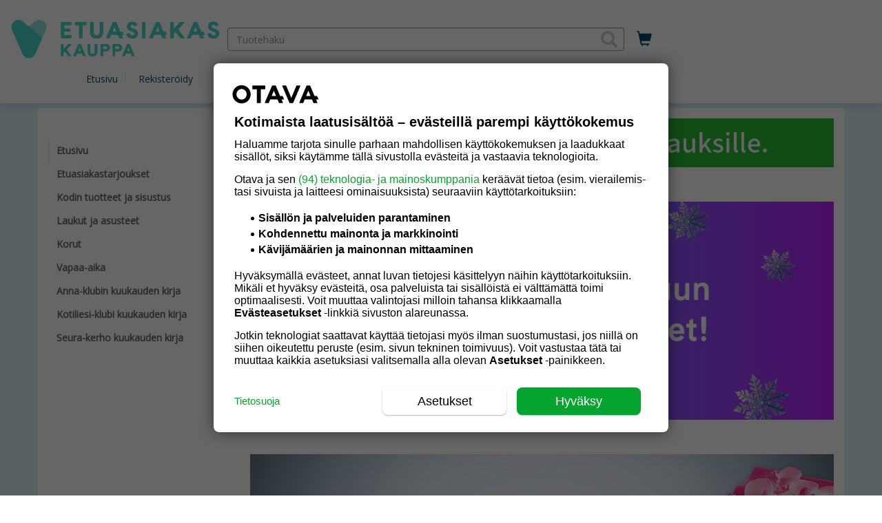

--- FILE ---
content_type: text/html; charset=UTF-8
request_url: https://etuasiakaskauppa.fi/
body_size: 20104
content:
<!DOCTYPE html>
<html lang="fi">
  	<head>
    	<meta charset="utf-8">
    	<meta http-equiv="X-UA-Compatible" content="IE=edge">
    	<meta name="viewport" content="width=device-width, initial-scale=1">
    	<meta name="description" content="Etuasiakaskauppa on monipuolinen ja edullinen verkkokauppa, josta löydät kodintekstiilejä, keittiötarvikkeita, laukkuja ja asusteita, koruja sekä käsityö- ja tietokirjoja. Etuasiakaskaupassa on joka kuukausi monipuolinen valikoima tarjoushintaisia tuotteita.">
<meta name="keywords" content="edullinen verkkokauppa, luotettava verkkokauppa, helppokäyttöinen verkkokauppa, kodin tuotteet, käsityökirjat, eräkirjat, luontokirjat, sisustus, sisustustekstiilit, Luonnonystävän vuosikirja, kodintekstiilit, keittiövälineet, silkkituotteet, silkkilakana, block valaisin valkoinen johto, Anna-klubi kuukauden kirja, Otavamedian lehtien tilaajille, Wirkkala-tarjoiluvati, Tapio-aterimet, salaattiottimet, Otavamedia tilaajaedut">
<meta property="og:description" content="Etuasiakaskauppa on monipuolinen ja edullinen verkkokauppa, josta löydät kodintekstiilejä, keittiötarvikkeita, laukkuja ja asusteita, koruja sekä käsityö- ja tietokirjoja. Etuasiakaskaupassa on joka kuukausi monipuolinen valikoima tarjoushintaisia tuotteita.">
<meta property="twitter:description" content="Etusivu">
<meta property="og:type" content="website">
<meta property="og:url" content="https://etuasiakaskauppa.fi/">
<meta property="og:title" content="Etuasiakaskauppa">
<meta property="twitter:card" content="summary_large_image">
<meta property="twitter:title" content="Etuasiakaskauppa">
<meta property="og:image" content="https://etuasiakaskauppa.fi/media/i/2855/original?modified=2020-03-23+12%3A39%3A42">
<meta property="twitter:image" content="https://etuasiakaskauppa.fi/media/i/2855/original">
<link rel="canonical" href="https://etuasiakaskauppa.fi/"/>
    	<title>Etusivu | Etuasiakaskauppa</title>
    	<link rel="preload" href="/lib/bootstrap/fonts/glyphicons-halflings-regular.woff2" type="font/woff2" as="font" crossorigin="anonymous">
    	<link rel="preload" href="/lib/slick/fonts/slick.woff" type="font/woff" as="font" crossorigin="anonymous">
    	<link rel="stylesheet" href="/lib/bootstrap/css/bootstrap.min.css?v=1733992860">
<link rel="stylesheet" href="https://fonts.googleapis.com/css?family=Open+Sans&v=20260127152">
<link rel="stylesheet" href="/lib/cssmenu/styles.css?v=1733992860">
<link rel="stylesheet" href="/lib/multiselect/bootstrap-multiselect.css?v=1733992860">
<link rel="stylesheet" href="/lib/datepicker/css/datepicker3.css?v=1733992860">
<link rel="stylesheet" href="/lib/tokeninput/css/token-input.css?v=1733992860">
<link rel="stylesheet" href="/lib/typeahead/typeahead.css?v=1733992860">
<link rel="stylesheet" href="/FI/css/style.css?v=20260127152">
<link rel="stylesheet" href="/FI/css/custom.css?v=20260127152">
<script src="https://ajax.googleapis.com/ajax/libs/jquery/2.2.4/jquery.min.js?v=20260127152"></script>
<script src="https://www.google.com/jsapi?v=20260127152"></script>
<script src="/FI/js/javascript.js?v=20260127152"></script>
<script src="/lib/typeahead/typeahead.bundle.js?v=1733992860"></script>
<script src="/lib/typeahead/handlebars.js?v=1733992860"></script>
<script src="/lib/multiselect/bootstrap-multiselect.js?v=1733992860"></script>
<script src="/lib/datepicker/js/bootstrap-datepicker.js?v=1733992860"></script>
<script src="/lib/datepicker/js/locales/bootstrap-datepicker.fi.js?v=1733992860"></script>
<script src="/lib/tokeninput/js/jquery.tokeninput.js?v=1733992860"></script>
<script src="/lib/bootstrap/js/bootstrap.min.js?v=1733992860"></script>
<script src="/lib/cssmenu/script.js?v=1733992860"></script>
<script src="/lib/unveil/jquery.unveil.js?v=1733992860"></script>
        <!-- HTML5 shim and Respond.js for IE8 support of HTML5 elements and media queries -->
        <!-- WARNING: Respond.js doesn't work if you view the page via file:// -->
        <!--[if lt IE 9]>
          <script src="/lib/html5shiv/html5shiv.min.js"></script>
          <script src="/lib/respond/respond.min.js"></script>
        <![endif]-->

        
            
                    <!-- Google Tag Manager -->
            <script>(function(w,d,s,l,i){w[l]=w[l]||[];w[l].push({'gtm.start':
            new Date().getTime(),event:'gtm.js'});var f=d.getElementsByTagName(s)[0],
            j=d.createElement(s),dl=l!='dataLayer'?'&l='+l:'';j.async=true;j.src=
            'https://www.googletagmanager.com/gtm.js?id='+i+dl;f.parentNode.insertBefore(j,f);
            })(window,document,'script','dataLayer','GTM-5ZF9C44');</script>
            <!-- End Google Tag Manager -->    
            
                
    
                  	<link rel="shortcut icon" type="image/png" href="/media/f/2869"/>      
            
    	    		<!-- Gravito CMP start-->
<script src="https://storage.googleapis.com/om-gravito-cmp/om_gravito_stubScriptTag.js"></script>
<script async src="https://storage.googleapis.com/om-gravito-cmp/otavaScript.js"></script>
<!-- Gravito CMP end-->
    	  	</head>
  
	<body>
                    <!-- Google Tag Manager (noscript) -->
        	<noscript><iframe src="https://www.googletagmanager.com/ns.html?id=GTM-5ZF9C44"
        	height="0" width="0" style="display:none;visibility:hidden"></iframe></noscript>
            <!-- End Google Tag Manager (noscript) -->   
        	<a href="#main-content" class="skip-link skip-link-main-content">Hyppää pääsisältöön</a>
    	<header class="top-navi-bar" id="top-navi-bar">
			        	<div class="top-navi-bar-border">
            				</div>
    
      		<table class="hidden-xs" style="width: 100%; margin: 10px;">
      			<tr>
				  	      					<td style="width: 25%; padding-right: 15px;">
					      					<div class="header-logo">
                          		                          		          
                          		<a href="/"><img 
                          			alt="Etuasiakaskauppa" src="/media/i/2855/original?modified=2020-03-23+12%3A39%3A42" border="0"></a>
                  			  						</div>
      				</td>
					  								<td style="width: 45%; text-align: center;" role="presentation">
												<search>
      					<form aria-labelledby="product-search-label" 
      					action="/sivu/tuotehaku/" 
      					method="GET" class="header-product-search" style="height: 34px;">
                            <input type="hidden" name="action" value="search">
							<span id="product-search-label" class="hidden">Tuotehaku</span>
                            <span style="width: 100%; display: inline-block; text-align: left; position: relative;">
                            	<input class="form-control typeahead-header" style="border-radius: 4px;" 
                            	placeholder="Tuotehaku" 
                            	name="search" type="text" value="" aria-labelledby="product-search-label">
								<span class="glyphicon glyphicon-search" tabindex="0" aria-label="Hae tuotteita" role="button"
                            	style="z-index: 999; position: absolute; top: 5px; right: 10px; font-size: 24px; color: #ccc; cursor: pointer;" 
                            	onClick="document.getElementsByClassName('header-product-search')[0].submit();"></span>
                            </span>
                            <input type="submit" style="display: none;" aria-labelledby="product-search-label">
                        </form>
						</search>
      				</td>
											<td style="width: 5%; padding: 5px 10px;">
					      					<a href="/ostoskori/" aria-label="Ostoskorissa tuotteita 0 kappaletta" title="Ostoskori"
      					style="font-size: 22px; height: 33px; padding: 2px 8px; border: 0px; border-radius: 4px; 
      					color: #084969;">
      						<span class="glyphicon glyphicon-shopping-cart shopping-cart-header-icon" 
      						id="shopping-cart-header-icon" data-url="/ostoskori/?action=get-count" 
      						style="position: relative; display: inline-block;"></span><span class="hidden">Ostoskori</span>
                        </a>
                    </td>
					      					<td style="width: 25%; padding-right: 10px;">
					      					<div class="pull-right">
                                                                                        
                                          					          				</div>
         			</td>
     			</tr>
      
          		<tr class="header-scroll-hide">
          			<td colspan="4">
          				<div class="container">
          					<button type="button" class="mobile-menu btn-accessible hidden-xs hidden-md hidden-lg" 
          					style="margin-right: 20px; font-size: 20px; height: 33px; padding: 2px 8px; border: 0px; border-radius: 4px;"
          					><span class="glyphicon glyphicon-align-justify"
          					></span><span class="hidden">Valikko</span></button>        
          					<ul>
          					      
            					                                                						<li class="header-link" ><a href="/">Etusivu</a></li>
            					                				                                
                                									
                                	<li class="header-link" ><a href="/rekisteroidy/"
                                	>Rekisteröidy</a></li>
                                	<li class="header-link"><a href="/kirjaudu/"
                                	>Kirjaudu sisään</a></li>
								
                                                  		                  	</div>
				</td>
			</tr>
      	</table>
		</header>
    
    <div class="visible-xs" style="width: 100%; background-color: #FFF; margin: 0px 0px 0px 0px; padding: 5px 5px 15px 5px; border-bottom: 0px solid #ccc;">    
		                  	          
          	    	
    	<header class="header-logo">
		<a href="/"><img alt="Etuasiakaskauppa" 
                src="/media/i/2855/original?modified=2020-03-23+12%3A39%3A42" border="0"></a>
          			</header>
    </div>
        
    <div class="visible-xs" style="width: 100%; background-color: #FFF; margin: 0px; padding: 0px; border-bottom: 0px solid #ccc;">
      	<table style="width: 100%">
      		<tr>
      			<td style="width: 25%; text-align: center;">
      				<button class="mobile-menu glyphicon glyphicon-align-justify mobile-icons-accessible" aria-label="Valikko"></button>
      			</td>
      			<td style="width: 25%; text-align: center;">
      				<search><button class="glyphicon glyphicon-search mobile-icons-accessible" id="header-product-search-icon" aria-label="Tuotehaku"></button></search>
      			</td>
      			<td style="width: 25%; text-align: center;">
      				<a href="/ostoskori/" aria-label="Ostoskorissa tuotteita 0 kappaletta">
						<button class="glyphicon glyphicon-shopping-cart mobile-icons-accessible" aria-label="Siirry ostoskoriin"
						data-url="/ostoskori/?action=get-count" style="position: relative; display: inline-block;">
						                    	</button>
					</a>
                </td>
      			<td style="width: 25%; text-align: center;">      
                    <div style="position: relative; display: inline-block;">
                    	                            <button class="glyphicon glyphicon-user btn-user-menu mobile-icons-accessible" aria-expanded="false" aria-label="Omat tiedot"></button>      
                            <div class="user-menu" tabindex="-1" role="menu">
                                                                	<a class="header-link" href="/rekisteroidy/">Rekisteröidy</a>
                                	<a class="header-link" href="/kirjaudu/">Kirjaudu sisään</a>
                                                            </div>
                    		
                	</div>
  				</td>
  			</tr>
		</table>
	</div>

    <div id="header-product-search-mobile" style="padding: 5px; background-color: #FFF; display: none;">
      	<form aria-labelledby="product-search-label"
      		action="/sivu/tuotehaku/" method="GET" class="header-product-search" style="height: 34px;">
        	<input type="hidden" name="action" value="search" aria-labelledby="product-search-label">
        	<span style="width: 100%; display: inline-block; text-align: left; position: relative;">
        		<span class="glyphicon glyphicon-search" 
        		style="z-index: 999; position: absolute; top: 7px; right: 10px; font-size: 18px; color: #ccc; cursor: pointer;" 
        		onClick="document.getElementsByClassName('header-product-search')[0].submit();"></span>
        		<input class="form-control typeahead-header" id="accessible-product-search"
        		style="border-radius: 4px;" placeholder="Tuotehaku" name="search" type="text" value="" 
        		aria-labelledby="product-search-label">
        	</span>
        	<input type="submit" style="display: none;" aria-labelledby="product-search-label">
      	</form>
	</div>
  	<div style="background-color: rgba(173,226,238,0.42);">
  		<div style="height: 145px;" class="hidden-xs"></div>
        <div style="
        ">
  			<div style="min-height: 12px;" id="header-wide-banner-div"></div> 
        	<a title="Pysäytä" class="glyphicon glyphicon-pause carousel-play-button" style="display:none;" id="carousel-play-banner"></a>
  			<div style="width: 100%; margin: 0px 0px 0px 0px; padding: 0px;">
    
  
            <div class="container container-main">
                <div class="row">
                    <div class="col-md-3"><nav id="mobile-menu-slider">
	<div class="pull-right hidden-md hidden-lg">
  		<span id="mobile-menu-close" class="glyphicon glyphicon-remove" style="padding: 6px; font-size: 18px; color: #999; cursor: pointer;"></span>
	</div>
  	<div class="cssmenu" style="margin-top: 30px;">
      	<ul>
                      	
           	                             	              	<li>
               		<a  class="menu-active" 
               		                    	href="/sivu/etusivu/"
                   	><span>Etusivu</span></a>
            	</li>
                                                 	              	<li>
               		<a  
               		                    	href="/sivu/etuasiakastarjoukset/"
                   	><span>Etuasiakastarjoukset</span></a>
            	</li>
                                                                                 	              	<li>
               		<a  
               		                    	href="/sivu/kodin-tarvikkeet-ja-sisustus/"
                   	><span>Kodin tuotteet ja sisustus</span></a>
            	</li>
                                                 	              	<li>
               		<a  
               		                    	href="/sivu/laukut-ja-asusteet/"
                   	><span>Laukut ja asusteet</span></a>
            	</li>
                                                 	              	<li>
               		<a  
               		                    	href="/sivu/korut/"
                   	><span>Korut</span></a>
            	</li>
                                                 	              	<li>
               		<a  
               		                    	href="/sivu/vapaa-aika/"
                   	><span>Vapaa-aika</span></a>
            	</li>
                                                                                                                                                                                                                                                                                                 	              	<li>
               		<a  
               		                    	href="/sivu/anna-kuukauden-kirja/"
                   	><span>Anna-klubin kuukauden kirja</span></a>
            	</li>
                                                                 	              	<li>
               		<a  
               		                    	href="/sivu/kotiliesi-klubi-kuukauden-kirja/"
                   	><span>Kotiliesi-klubi kuukauden kirja</span></a>
            	</li>
                                                 	              	<li>
               		<a  
               		                    	href="/sivu/seura-kerho-kuukauden-kirja/"
                   	><span>Seura-kerho kuukauden kirja</span></a>
            	</li>
                                    		</ul>
	</div> 
</nav></div>
                    <div class="col-md-9" role="main">					<a id="main-content"></a><script type="application/ld+json">
    {"@context":"https:\/\/schema.org","@type":"WebSite","name":"Etuasiakaskauppa","url":"https:\/\/etuasiakaskauppa.fi","potentialAction":{"@type":"SearchAction","target":{"@type":"EntryPoint","urlTemplate":"\/sivu\/tuotehaku\/?action=search&search={search_term_string}"},"query-input":"required name=search_term_string"}}</script>
<script type="application/ld+json">
    {"@context":"https:\/\/schema.org","@type":"WebPage","name":"Etusivu"}</script>
	<div class="row">
                	         	<div class="col-sm-12" style="margin-bottom: 15px;"><img alt="Postikulut 0 € yli 100 euron tilauksille" src="/media/i/9967/M1600?modified=2025-12-29+09%3A21%3A02" style="width: 100%; border: 0px;"><p><br />
&nbsp;</p>
<a href="https://etuasiakaskauppa.fi/sivu/etuasiakastarjoukset/"><img alt="Hyödynnä Etuasiakastarjoukset!" src="/media/i/9975/M1600?modified=2025-12-31+07%3A21%3A11" style="width: 100%; border: 0px;"></a><p><br />
&nbsp;</p>
<a href="https://etuasiakaskauppa.fi/sivu/kodin-tarvikkeet-ja-sisustus/"><img alt="Kodin tuotteet ja sisustus valikoima" src="/media/i/4038/M1600?modified=2021-01-26+10%3A27%3A17" style="width: 100%; border: 0px;"></a><p><br />
&nbsp;</p>
<a href="https://etuasiakaskauppa.fi/sivu/korut/"><img alt="Koru valikoima" src="/media/i/4554/M1600?modified=2021-09-17+14%3A19%3A09" style="width: 100%; border: 0px;"></a><br />
<br />
&nbsp;<a href="https://etuasiakaskauppa.fi/sivu/laukut-ja-asusteet/"><img alt="Laukut ja asusteet valikoima" src="/media/i/4556/M1600?modified=2021-09-17+14%3A19%3A09" style="width: 100%; border: 0px;"></a><p><br />
&nbsp;</p>
<a href="https://etuasiakaskauppa.fi/sivu/vapaa-aika/"><img alt="Vapaa-aika valikoima" src="/media/i/4557/M1600?modified=2021-09-17+14%3A19%3A09" style="width: 100%; border: 0px;"></a></div>
    		</div>
      						</div>
      					</div>
      				</div>
      				<div class="container-bottom-margin"></div>
    			</div>
    		</div>
    	</div>
    	
    	<footer class="footer-div">
    		<div class="container">
      			<div class="row" style="margin-bottom: 150px;">
                                            <div class="col-sm-3" style="padding-top: 50px;">
                        	                
                        	                        		<img alt="Etuasiakaskauppa" 
                        		src="/media/f/2670?modified=2020-01-24+13%3A02%3A29" 
                        		border="0" style="width: 80%; max-width: 220px;">  
                        	                    
                        </div>
                            			<div class="col-sm-9" style="padding-top: 50px;">  
        				<div class="col-sm-4">
<div class="page-header" style="border-bottom: 1px solid #ccc; margin-bottom: 10px; font-weight: bold;"><a href="https://etuasiakaskauppa.fi/sivu/yhteystiedot/">Yhteystiedot</a>
<hr /><br />
<a href="https://etuasiakaskauppa.fi/sivu/toimitusehdot/">Toimitusehdot, palautusohjeet</a>

<hr /><br />
<a href="https://otavamedia.fi/tietosuoja/" target="_blank">Otavamedia.fi/tietosuojaseloste</a>

<hr /><br />
<a href="https://etuasiakaskauppa.fi/sivu/otavamedian-etuasiakkuus/">Otavamedian Etuasiakkuus</a>

<hr /><br />
<a href="https://otavamedia.fi/evasteiden-kaytto/">Otavamedia / Ev&auml;steiden k&auml;ytt&ouml;</a>

<hr /><br />
<a href="/sivu/saavutettavuusseloste/">Saavutettavuusseloste</a>

<hr /><br />
<a href="javascript:void(0);" onclick="__tcfapi('showConsentManager')">Ev&auml;ste-asetukset</a></div>
</div>
        			</div>
        		</div>
    		</div>
                    </footer>
    </body>
</html>